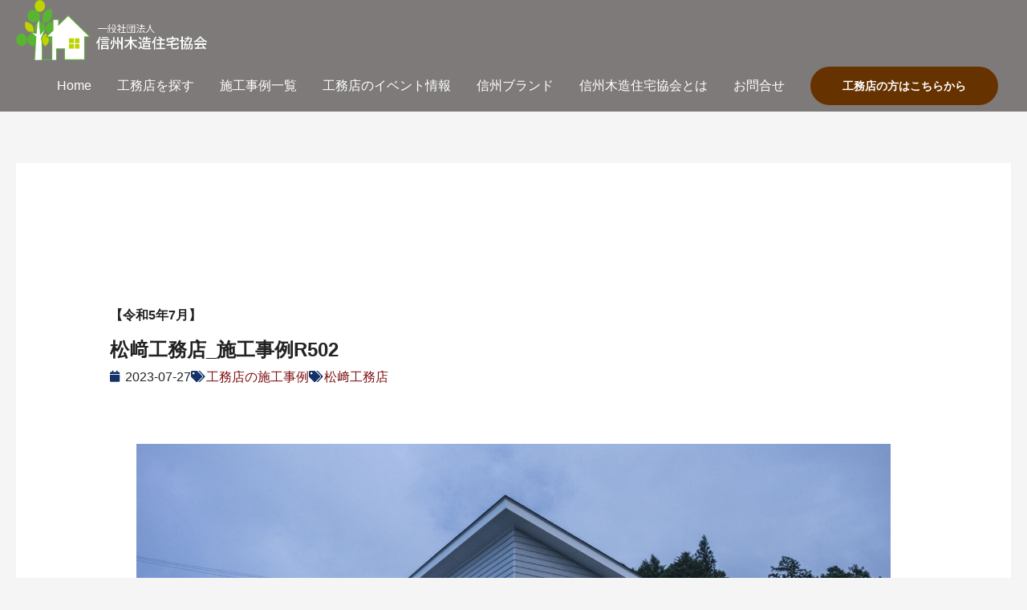

--- FILE ---
content_type: text/css
request_url: https://shinshuu-mjk.jp/wp-content/uploads/elementor/css/post-1115.css?ver=1769831673
body_size: 2259
content:
.elementor-1115 .elementor-element.elementor-element-2d06a11c .elementor-repeater-item-e08f773.jet-parallax-section__layout .jet-parallax-section__image{background-size:auto;}.elementor-1115 .elementor-element.elementor-element-2fa6c48 > .elementor-widget-container{margin:20px 0px 10px 0px;}.elementor-1115 .elementor-element.elementor-element-2fa6c48{text-align:center;}.elementor-1115 .elementor-element.elementor-element-2fa6c48 .elementor-heading-title{font-size:25px;font-weight:700;line-height:1.3em;color:#000000;}.elementor-1115 .elementor-element.elementor-element-6351002{--divider-border-style:solid;--divider-color:#663300;--divider-border-width:4px;}.elementor-1115 .elementor-element.elementor-element-6351002 > .elementor-widget-container{margin:0px 0px 8px 0px;padding:20px 0px 20px 0px;}.elementor-1115 .elementor-element.elementor-element-6351002 .elementor-divider-separator{width:12%;margin:0 auto;margin-center:0;}.elementor-1115 .elementor-element.elementor-element-6351002 .elementor-divider{text-align:center;padding-block-start:0px;padding-block-end:0px;}.elementor-1115 .elementor-element.elementor-element-31ef2af .elementor-repeater-item-b43768c.jet-parallax-section__layout .jet-parallax-section__image{background-size:auto;}.elementor-1115 .elementor-element.elementor-element-07088f1 > .elementor-element-populated{padding:0px 0px 0px 0180px;}.elementor-1115 .elementor-element.elementor-element-091e207 .elementor-icon-box-wrapper{align-items:start;}.elementor-1115 .elementor-element.elementor-element-091e207{--icon-box-icon-margin:16px;}.elementor-1115 .elementor-element.elementor-element-091e207 .elementor-icon-box-title{margin-block-end:0px;}.elementor-1115 .elementor-element.elementor-element-091e207.elementor-view-stacked .elementor-icon{background-color:#663300;}.elementor-1115 .elementor-element.elementor-element-091e207.elementor-view-framed .elementor-icon, .elementor-1115 .elementor-element.elementor-element-091e207.elementor-view-default .elementor-icon{fill:#663300;color:#663300;border-color:#663300;}.elementor-1115 .elementor-element.elementor-element-091e207 .elementor-icon{font-size:59px;}.elementor-1115 .elementor-element.elementor-element-091e207 .elementor-icon i{transform:rotate(323deg);}.elementor-1115 .elementor-element.elementor-element-091e207 .elementor-icon-box-description{font-size:40px;font-weight:800;}.elementor-1115 .elementor-element.elementor-element-31ef2af > .elementor-container{max-width:800px;}.elementor-1115 .elementor-element.elementor-element-31ef2af{margin-top:-16px;margin-bottom:0px;}.elementor-1115 .elementor-element.elementor-element-d7ff294 .elementor-button{background-color:#663300;}.elementor-1115 .elementor-element.elementor-element-d7ff294 .elementor-button:hover, .elementor-1115 .elementor-element.elementor-element-d7ff294 .elementor-button:focus{background-color:#CC9966;}.elementor-1115 .elementor-element.elementor-element-d7ff294 > .elementor-widget-container{padding:24px 0px 32px 0px;}.elementor-1115 .elementor-element.elementor-element-2d06a11c:not(.elementor-motion-effects-element-type-background), .elementor-1115 .elementor-element.elementor-element-2d06a11c > .elementor-motion-effects-container > .elementor-motion-effects-layer{background-color:#FDF2E6;}.elementor-1115 .elementor-element.elementor-element-2d06a11c{transition:background 0.3s, border 0.3s, border-radius 0.3s, box-shadow 0.3s;padding:25px 0px 25px 0px;}.elementor-1115 .elementor-element.elementor-element-2d06a11c > .elementor-background-overlay{transition:background 0.3s, border-radius 0.3s, opacity 0.3s;}.elementor-1115 .elementor-element.elementor-element-91fd460 > .elementor-container > .elementor-column > .elementor-widget-wrap{align-content:flex-start;align-items:flex-start;}.elementor-1115 .elementor-element.elementor-element-91fd460 .elementor-repeater-item-eca2533.jet-parallax-section__layout .jet-parallax-section__image{background-size:auto;}.elementor-1115 .elementor-element.elementor-element-4ef76f20 > .elementor-element-populated{margin:0px 80px 0px 0px;--e-column-margin-right:80px;--e-column-margin-left:0px;}.elementor-1115 .elementor-element.elementor-element-00e59fa img{max-width:100%;}.elementor-1115 .elementor-element.elementor-element-548914c5 > .elementor-widget-container{margin:12px 0px -25px -10px;}.elementor-1115 .elementor-element.elementor-element-548914c5{font-size:14px;line-height:1.7em;color:rgba(255,255,255,0.79);}.elementor-1115 .elementor-element.elementor-element-840feec > .elementor-widget-container{margin:-14px 0px -21px 0px;}.elementor-1115 .elementor-element.elementor-element-840feec{font-size:14px;line-height:1.7em;color:rgba(255,255,255,0.79);}.elementor-1115 .elementor-element.elementor-element-f27b4aa .elementor-repeater-item-ca936f7.elementor-social-icon{background-color:#CC9966;}.elementor-1115 .elementor-element.elementor-element-f27b4aa{--grid-template-columns:repeat(0, auto);--icon-size:36px;--grid-column-gap:10px;--grid-row-gap:0px;}.elementor-1115 .elementor-element.elementor-element-f27b4aa .elementor-widget-container{text-align:left;}.elementor-1115 .elementor-element.elementor-element-f27b4aa > .elementor-widget-container{margin:-8px 0px 4px 0px;}.elementor-1115 .elementor-element.elementor-element-f27b4aa .elementor-social-icon{--icon-padding:0.2em;}.elementor-1115 .elementor-element.elementor-element-52b2e69 > .elementor-widget-container{margin:12px 0px 0px 0px;}.elementor-1115 .elementor-element.elementor-element-52b2e69 .elementor-icon-list-items:not(.elementor-inline-items) .elementor-icon-list-item:not(:last-child){padding-block-end:calc(5px/2);}.elementor-1115 .elementor-element.elementor-element-52b2e69 .elementor-icon-list-items:not(.elementor-inline-items) .elementor-icon-list-item:not(:first-child){margin-block-start:calc(5px/2);}.elementor-1115 .elementor-element.elementor-element-52b2e69 .elementor-icon-list-items.elementor-inline-items .elementor-icon-list-item{margin-inline:calc(5px/2);}.elementor-1115 .elementor-element.elementor-element-52b2e69 .elementor-icon-list-items.elementor-inline-items{margin-inline:calc(-5px/2);}.elementor-1115 .elementor-element.elementor-element-52b2e69 .elementor-icon-list-items.elementor-inline-items .elementor-icon-list-item:after{inset-inline-end:calc(-5px/2);}.elementor-1115 .elementor-element.elementor-element-52b2e69 .elementor-icon-list-icon i{transition:color 0.3s;}.elementor-1115 .elementor-element.elementor-element-52b2e69 .elementor-icon-list-icon svg{transition:fill 0.3s;}.elementor-1115 .elementor-element.elementor-element-52b2e69{--e-icon-list-icon-size:0px;--icon-vertical-offset:0px;}.elementor-1115 .elementor-element.elementor-element-52b2e69 .elementor-icon-list-icon{padding-inline-end:0px;}.elementor-1115 .elementor-element.elementor-element-52b2e69 .elementor-icon-list-item > .elementor-icon-list-text, .elementor-1115 .elementor-element.elementor-element-52b2e69 .elementor-icon-list-item > a{font-size:14px;font-weight:300;}.elementor-1115 .elementor-element.elementor-element-52b2e69 .elementor-icon-list-text{color:rgba(255,255,255,0.79);transition:color 0.3s;}.elementor-1115 .elementor-element.elementor-element-e73ebf8 > .elementor-widget-container{margin:12px 0px 0px 0px;}.elementor-1115 .elementor-element.elementor-element-e73ebf8 .elementor-heading-title{font-size:18px;font-weight:500;color:rgba(255, 255, 255, 0.84);}.elementor-1115 .elementor-element.elementor-element-60e4cbb > .elementor-widget-container{margin:-14px 0px 0px 0px;}.elementor-1115 .elementor-element.elementor-element-60e4cbb .elementor-heading-title{font-size:14px;font-weight:500;color:rgba(255, 255, 255, 0.84);}.elementor-1115 .elementor-element.elementor-element-16f4fba9 .elementor-icon-list-items:not(.elementor-inline-items) .elementor-icon-list-item:not(:last-child){padding-block-end:calc(5px/2);}.elementor-1115 .elementor-element.elementor-element-16f4fba9 .elementor-icon-list-items:not(.elementor-inline-items) .elementor-icon-list-item:not(:first-child){margin-block-start:calc(5px/2);}.elementor-1115 .elementor-element.elementor-element-16f4fba9 .elementor-icon-list-items.elementor-inline-items .elementor-icon-list-item{margin-inline:calc(5px/2);}.elementor-1115 .elementor-element.elementor-element-16f4fba9 .elementor-icon-list-items.elementor-inline-items{margin-inline:calc(-5px/2);}.elementor-1115 .elementor-element.elementor-element-16f4fba9 .elementor-icon-list-items.elementor-inline-items .elementor-icon-list-item:after{inset-inline-end:calc(-5px/2);}.elementor-1115 .elementor-element.elementor-element-16f4fba9 .elementor-icon-list-icon i{transition:color 0.3s;}.elementor-1115 .elementor-element.elementor-element-16f4fba9 .elementor-icon-list-icon svg{transition:fill 0.3s;}.elementor-1115 .elementor-element.elementor-element-16f4fba9{--e-icon-list-icon-size:0px;--icon-vertical-offset:0px;}.elementor-1115 .elementor-element.elementor-element-16f4fba9 .elementor-icon-list-icon{padding-inline-end:0px;}.elementor-1115 .elementor-element.elementor-element-16f4fba9 .elementor-icon-list-item > .elementor-icon-list-text, .elementor-1115 .elementor-element.elementor-element-16f4fba9 .elementor-icon-list-item > a{font-size:14px;font-weight:300;}.elementor-1115 .elementor-element.elementor-element-16f4fba9 .elementor-icon-list-text{color:rgba(255,255,255,0.79);transition:color 0.3s;}.elementor-1115 .elementor-element.elementor-element-91fd460:not(.elementor-motion-effects-element-type-background), .elementor-1115 .elementor-element.elementor-element-91fd460 > .elementor-motion-effects-container > .elementor-motion-effects-layer{background-color:#00552E;}.elementor-1115 .elementor-element.elementor-element-91fd460{transition:background 0.3s, border 0.3s, border-radius 0.3s, box-shadow 0.3s;padding:65px 0px 0px 0px;}.elementor-1115 .elementor-element.elementor-element-91fd460 > .elementor-background-overlay{transition:background 0.3s, border-radius 0.3s, opacity 0.3s;}.elementor-1115 .elementor-element.elementor-element-91fd460 > .elementor-shape-top .elementor-shape-fill{fill:#FDF2E6;}.elementor-1115 .elementor-element.elementor-element-91fd460 > .elementor-shape-top svg{width:calc(60% + 1.3px);height:13px;}.elementor-1115 .elementor-element.elementor-element-af440ef .elementor-repeater-item-c685e59.jet-parallax-section__layout .jet-parallax-section__image{background-size:auto;}.elementor-1115 .elementor-element.elementor-element-a973496{--divider-border-style:solid;--divider-color:rgba(255,255,255,0.21);--divider-border-width:1px;}.elementor-1115 .elementor-element.elementor-element-a973496 .elementor-divider-separator{width:100%;}.elementor-1115 .elementor-element.elementor-element-a973496 .elementor-divider{padding-block-start:15px;padding-block-end:15px;}.elementor-1115 .elementor-element.elementor-element-0b834a2 .elementor-repeater-item-f36dcfc.jet-parallax-section__layout .jet-parallax-section__image{background-size:auto;}.elementor-bc-flex-widget .elementor-1115 .elementor-element.elementor-element-92c6b06.elementor-column .elementor-widget-wrap{align-items:center;}.elementor-1115 .elementor-element.elementor-element-92c6b06.elementor-column.elementor-element[data-element_type="column"] > .elementor-widget-wrap.elementor-element-populated{align-content:center;align-items:center;}.elementor-1115 .elementor-element.elementor-element-ef9c90e .elementor-heading-title{font-size:14px;font-weight:300;color:rgba(255,255,255,0.39);}.elementor-1115 .elementor-element.elementor-element-c8ecc80 .elementor-button{background-color:#663300;padding:10px 20px 10px 20px;}.elementor-1115 .elementor-element.elementor-element-c8ecc80 .elementor-button:hover, .elementor-1115 .elementor-element.elementor-element-c8ecc80 .elementor-button:focus{background-color:#CC9966;}.elementor-1115 .elementor-element.elementor-element-0b834a2{margin-top:-12px;margin-bottom:0px;}.elementor-1115 .elementor-element.elementor-element-af440ef:not(.elementor-motion-effects-element-type-background), .elementor-1115 .elementor-element.elementor-element-af440ef > .elementor-motion-effects-container > .elementor-motion-effects-layer{background-color:#00552E;}.elementor-1115 .elementor-element.elementor-element-af440ef{transition:background 0.3s, border 0.3s, border-radius 0.3s, box-shadow 0.3s;padding:0px 0px 25px 0px;}.elementor-1115 .elementor-element.elementor-element-af440ef > .elementor-background-overlay{transition:background 0.3s, border-radius 0.3s, opacity 0.3s;}.elementor-theme-builder-content-area{height:400px;}.elementor-location-header:before, .elementor-location-footer:before{content:"";display:table;clear:both;}@media(max-width:1024px){.elementor-1115 .elementor-element.elementor-element-2fa6c48 > .elementor-widget-container{margin:40px 0px 0px 0px;}.elementor-1115 .elementor-element.elementor-element-2fa6c48 .elementor-heading-title{font-size:30px;line-height:37px;}.elementor-1115 .elementor-element.elementor-element-07088f1 > .elementor-element-populated{margin:0px 0px 0px 0px;--e-column-margin-right:0px;--e-column-margin-left:0px;padding:0px 0px 0px 0px;}.elementor-1115 .elementor-element.elementor-element-091e207 > .elementor-widget-container{margin:0px 0px 0px 136px;padding:0px 0px 0px 0px;}.elementor-1115 .elementor-element.elementor-element-2d06a11c{padding:25px 20px 25px 20px;}.elementor-1115 .elementor-element.elementor-element-4ef76f20 > .elementor-element-populated{margin:30px 0px 30px 0px;--e-column-margin-right:0px;--e-column-margin-left:0px;}.elementor-1115 .elementor-element.elementor-element-00e59fa{text-align:left;}.elementor-1115 .elementor-element.elementor-element-00e59fa img{width:41%;max-width:100%;}.elementor-1115 .elementor-element.elementor-element-9e51f0a > .elementor-element-populated{margin:0px 0px 0px 0px;--e-column-margin-right:0px;--e-column-margin-left:0px;}.elementor-1115 .elementor-element.elementor-element-52b2e69 .elementor-icon-list-item > .elementor-icon-list-text, .elementor-1115 .elementor-element.elementor-element-52b2e69 .elementor-icon-list-item > a{font-size:13px;}.elementor-1115 .elementor-element.elementor-element-16f4fba9 .elementor-icon-list-item > .elementor-icon-list-text, .elementor-1115 .elementor-element.elementor-element-16f4fba9 .elementor-icon-list-item > a{font-size:13px;}.elementor-1115 .elementor-element.elementor-element-91fd460{padding:25px 20px 0px 20px;}.elementor-1115 .elementor-element.elementor-element-ef9c90e .elementor-heading-title{font-size:12px;}.elementor-1115 .elementor-element.elementor-element-0b834a2{padding:0px 0px 020px 0px;}.elementor-1115 .elementor-element.elementor-element-af440ef{padding:30px 20px 0px 20px;}}@media(max-width:767px){.elementor-1115 .elementor-element.elementor-element-2fa6c48 .elementor-heading-title{font-size:17px;line-height:1.5em;}.elementor-1115 .elementor-element.elementor-element-6351002 .elementor-divider-separator{width:18%;margin:0 auto;margin-center:0;}.elementor-1115 .elementor-element.elementor-element-6351002 .elementor-divider{text-align:center;}.elementor-1115 .elementor-element.elementor-element-07088f1 > .elementor-element-populated{padding:0px 0px 0px 0px;}.elementor-1115 .elementor-element.elementor-element-091e207 > .elementor-widget-container{margin:0px 0px 0px 0px;}.elementor-1115 .elementor-element.elementor-element-091e207{--icon-box-icon-margin:0px;}.elementor-1115 .elementor-element.elementor-element-091e207 .elementor-icon-box-title{margin-block-end:0px;}.elementor-1115 .elementor-element.elementor-element-091e207 .elementor-icon-box-description{font-size:32px;}.elementor-1115 .elementor-element.elementor-element-2d06a11c{padding:20px 20px 20px 20px;}.elementor-1115 .elementor-element.elementor-element-4ef76f20 > .elementor-element-populated{margin:0px 0px 30px 0px;--e-column-margin-right:0px;--e-column-margin-left:0px;padding:0px 0px 0px 0px;}.elementor-1115 .elementor-element.elementor-element-00e59fa{text-align:center;}.elementor-1115 .elementor-element.elementor-element-00e59fa img{width:78%;max-width:100%;}.elementor-1115 .elementor-element.elementor-element-548914c5{text-align:center;}.elementor-1115 .elementor-element.elementor-element-840feec{text-align:center;}.elementor-1115 .elementor-element.elementor-element-f27b4aa .elementor-widget-container{text-align:center;}.elementor-1115 .elementor-element.elementor-element-13158b9d{width:100%;}.elementor-1115 .elementor-element.elementor-element-9e51f0a{width:50%;}.elementor-1115 .elementor-element.elementor-element-9e51f0a > .elementor-element-populated{margin:0px 0px 0px 0px;--e-column-margin-right:0px;--e-column-margin-left:0px;}.elementor-1115 .elementor-element.elementor-element-85d3a6{width:50%;}.elementor-1115 .elementor-element.elementor-element-85d3a6 > .elementor-element-populated{margin:0px 0px 0px 0px;--e-column-margin-right:0px;--e-column-margin-left:0px;}.elementor-1115 .elementor-element.elementor-element-91fd460 > .elementor-shape-top svg{width:calc(201% + 1.3px);height:12px;}.elementor-1115 .elementor-element.elementor-element-91fd460{padding:40px 25px 0px 25px;}.elementor-1115 .elementor-element.elementor-element-b086ed5 > .elementor-element-populated{padding:25px 0px 0px 0px;}.elementor-1115 .elementor-element.elementor-element-ef9c90e{text-align:center;}.elementor-1115 .elementor-element.elementor-element-0b834a2{margin-top:0px;margin-bottom:20px;}.elementor-1115 .elementor-element.elementor-element-af440ef{padding:0px 20px 0px 20px;}}@media(min-width:768px){.elementor-1115 .elementor-element.elementor-element-4ef76f20{width:35.965%;}.elementor-1115 .elementor-element.elementor-element-13158b9d{width:20%;}.elementor-1115 .elementor-element.elementor-element-9e51f0a{width:26.316%;}.elementor-1115 .elementor-element.elementor-element-85d3a6{width:17.675%;}}@media(max-width:1024px) and (min-width:768px){.elementor-1115 .elementor-element.elementor-element-4ef76f20{width:100%;}.elementor-1115 .elementor-element.elementor-element-13158b9d{width:2%;}.elementor-1115 .elementor-element.elementor-element-9e51f0a{width:30%;}.elementor-1115 .elementor-element.elementor-element-85d3a6{width:25%;}.elementor-1115 .elementor-element.elementor-element-92c6b06{width:54%;}.elementor-1115 .elementor-element.elementor-element-26d7ceb{width:46%;}}

--- FILE ---
content_type: text/css
request_url: https://shinshuu-mjk.jp/wp-content/uploads/elementor/css/post-1096.css?ver=1769831864
body_size: 2536
content:
.elementor-1096 .elementor-element.elementor-element-29d2eb49 .elementor-repeater-item-08ebec4.jet-parallax-section__layout .jet-parallax-section__image{background-size:auto;}.elementor-1096 .elementor-element.elementor-element-2609680d > .elementor-widget-wrap > .elementor-widget:not(.elementor-widget__width-auto):not(.elementor-widget__width-initial):not(:last-child):not(.elementor-absolute){margin-bottom:0px;}.elementor-1096 .elementor-element.elementor-element-764b2004{--spacer-size:80px;}.elementor-1096 .elementor-element.elementor-element-394f6f89{--spacer-size:18px;}.elementor-1096 .elementor-element.elementor-element-6facc387 > .elementor-widget-container{margin:0px 0px 8px 0px;}.elementor-1096 .elementor-element.elementor-element-6facc387 .elementor-heading-title{font-size:24px;}.elementor-1096 .elementor-element.elementor-element-65c649a0 .elementor-icon-list-icon i{color:#143168;font-size:14px;}.elementor-1096 .elementor-element.elementor-element-65c649a0 .elementor-icon-list-icon svg{fill:#143168;--e-icon-list-icon-size:14px;}.elementor-1096 .elementor-element.elementor-element-65c649a0 .elementor-icon-list-icon{width:14px;}.elementor-1096 .elementor-element.elementor-element-403a8f61{--spacer-size:14px;}.elementor-1096 .elementor-element.elementor-element-780bc1ff{--spacer-size:20px;}.elementor-1096 .elementor-element.elementor-element-4f9946e3{--spacer-size:16px;}.elementor-1096 .elementor-element.elementor-element-29d2eb49 > .elementor-container{max-width:1040px;}.elementor-1096 .elementor-element.elementor-element-7665bce2 .elementor-repeater-item-d87a396.jet-parallax-section__layout .jet-parallax-section__image{background-size:auto;}.elementor-1096 .elementor-element.elementor-element-6ee18170{text-align:left;}.elementor-1096 .elementor-element.elementor-element-6ee18170 img{width:100%;max-width:100%;}.elementor-1096 .elementor-element.elementor-element-780385fd .elementor-repeater-item-8bf4e6b.jet-parallax-section__layout .jet-parallax-section__image{background-size:auto;}.elementor-1096 .elementor-element.elementor-element-4cedc01e .elementor-repeater-item-e75e03a.jet-parallax-section__layout .jet-parallax-section__image{background-size:auto;}.elementor-1096 .elementor-element.elementor-element-4ca36867{text-align:left;}.elementor-1096 .elementor-element.elementor-element-4ca36867 img{width:100%;max-width:100%;}.elementor-1096 .elementor-element.elementor-element-cf313d9{text-align:left;}.elementor-1096 .elementor-element.elementor-element-cf313d9 img{width:100%;max-width:100%;}.elementor-1096 .elementor-element.elementor-element-d910789 .elementor-repeater-item-e75e03a.jet-parallax-section__layout .jet-parallax-section__image{background-size:auto;}.elementor-1096 .elementor-element.elementor-element-bc6fcde{text-align:left;}.elementor-1096 .elementor-element.elementor-element-bc6fcde img{width:100%;max-width:100%;}.elementor-1096 .elementor-element.elementor-element-84e3d84{text-align:left;}.elementor-1096 .elementor-element.elementor-element-84e3d84 img{width:100%;max-width:100%;}.elementor-1096 .elementor-element.elementor-element-4edb04cc .elementor-repeater-item-6af901b.jet-parallax-section__layout .jet-parallax-section__image{background-size:auto;}.elementor-1096 .elementor-element.elementor-element-4919521f > .elementor-element-populated{margin:0px 0px 0px 0px;--e-column-margin-right:0px;--e-column-margin-left:0px;padding:0px 0px 0px 0px;}.elementor-1096 .elementor-element.elementor-element-3361cf7f{--spacer-size:10px;}.elementor-1096 .elementor-element.elementor-element-53f492f0 .elementor-repeater-item-ca09511.jet-parallax-section__layout .jet-parallax-section__image{background-size:auto;}.elementor-1096 .elementor-element.elementor-element-57a50275:not(.elementor-motion-effects-element-type-background) > .elementor-widget-wrap, .elementor-1096 .elementor-element.elementor-element-57a50275 > .elementor-widget-wrap > .elementor-motion-effects-container > .elementor-motion-effects-layer{background-color:#F3F5F9;}.elementor-bc-flex-widget .elementor-1096 .elementor-element.elementor-element-57a50275.elementor-column .elementor-widget-wrap{align-items:center;}.elementor-1096 .elementor-element.elementor-element-57a50275.elementor-column.elementor-element[data-element_type="column"] > .elementor-widget-wrap.elementor-element-populated{align-content:center;align-items:center;}.elementor-1096 .elementor-element.elementor-element-57a50275 > .elementor-element-populated{transition:background 0.3s, border 0.3s, border-radius 0.3s, box-shadow 0.3s;padding:0px 020px 0px 20px;}.elementor-1096 .elementor-element.elementor-element-57a50275 > .elementor-element-populated > .elementor-background-overlay{transition:background 0.3s, border-radius 0.3s, opacity 0.3s;}.elementor-bc-flex-widget .elementor-1096 .elementor-element.elementor-element-19e243b2.elementor-column .elementor-widget-wrap{align-items:center;}.elementor-1096 .elementor-element.elementor-element-19e243b2.elementor-column.elementor-element[data-element_type="column"] > .elementor-widget-wrap.elementor-element-populated{align-content:center;align-items:center;}.elementor-1096 .elementor-element.elementor-element-19e243b2 > .elementor-element-populated{padding:0px 20px 0px 20px;}.elementor-1096 .elementor-element.elementor-element-53f492f0{margin-top:-8px;margin-bottom:-8px;}.elementor-1096 .elementor-element.elementor-element-47c9fa2f{--divider-border-style:solid;--divider-color:rgba(11,46,78,0.73);--divider-border-width:1px;}.elementor-1096 .elementor-element.elementor-element-47c9fa2f > .elementor-widget-container{margin:0px 0px 0px 0px;padding:0px 0px 0px 0px;}.elementor-1096 .elementor-element.elementor-element-47c9fa2f .elementor-divider-separator{width:100%;margin:0 auto;margin-center:0;}.elementor-1096 .elementor-element.elementor-element-47c9fa2f .elementor-divider{text-align:center;padding-block-start:15px;padding-block-end:15px;}.elementor-1096 .elementor-element.elementor-element-f1ca6d .elementor-repeater-item-ca09511.jet-parallax-section__layout .jet-parallax-section__image{background-size:auto;}.elementor-1096 .elementor-element.elementor-element-5c149072:not(.elementor-motion-effects-element-type-background) > .elementor-widget-wrap, .elementor-1096 .elementor-element.elementor-element-5c149072 > .elementor-widget-wrap > .elementor-motion-effects-container > .elementor-motion-effects-layer{background-color:#F3F5F9;}.elementor-bc-flex-widget .elementor-1096 .elementor-element.elementor-element-5c149072.elementor-column .elementor-widget-wrap{align-items:center;}.elementor-1096 .elementor-element.elementor-element-5c149072.elementor-column.elementor-element[data-element_type="column"] > .elementor-widget-wrap.elementor-element-populated{align-content:center;align-items:center;}.elementor-1096 .elementor-element.elementor-element-5c149072 > .elementor-element-populated{transition:background 0.3s, border 0.3s, border-radius 0.3s, box-shadow 0.3s;padding:0px 020px 0px 20px;}.elementor-1096 .elementor-element.elementor-element-5c149072 > .elementor-element-populated > .elementor-background-overlay{transition:background 0.3s, border-radius 0.3s, opacity 0.3s;}.elementor-bc-flex-widget .elementor-1096 .elementor-element.elementor-element-46aa27dc.elementor-column .elementor-widget-wrap{align-items:center;}.elementor-1096 .elementor-element.elementor-element-46aa27dc.elementor-column.elementor-element[data-element_type="column"] > .elementor-widget-wrap.elementor-element-populated{align-content:center;align-items:center;}.elementor-1096 .elementor-element.elementor-element-46aa27dc > .elementor-element-populated{padding:0px 20px 0px 20px;}.elementor-1096 .elementor-element.elementor-element-f1ca6d{margin-top:-8px;margin-bottom:-8px;}.elementor-1096 .elementor-element.elementor-element-f82eedf{--divider-border-style:solid;--divider-color:rgba(11,46,78,0.73);--divider-border-width:1px;}.elementor-1096 .elementor-element.elementor-element-f82eedf > .elementor-widget-container{margin:0px 0px 0px 0px;padding:0px 0px 0px 0px;}.elementor-1096 .elementor-element.elementor-element-f82eedf .elementor-divider-separator{width:100%;margin:0 auto;margin-center:0;}.elementor-1096 .elementor-element.elementor-element-f82eedf .elementor-divider{text-align:center;padding-block-start:15px;padding-block-end:15px;}.elementor-1096 .elementor-element.elementor-element-3d42b7f8{--spacer-size:20px;}.elementor-1096 .elementor-element.elementor-element-461f4337 .elementor-repeater-item-ca09511.jet-parallax-section__layout .jet-parallax-section__image{background-size:auto;}.elementor-1096 .elementor-element.elementor-element-425ee2d1:not(.elementor-motion-effects-element-type-background) > .elementor-widget-wrap, .elementor-1096 .elementor-element.elementor-element-425ee2d1 > .elementor-widget-wrap > .elementor-motion-effects-container > .elementor-motion-effects-layer{background-color:#F3F5F9;}.elementor-bc-flex-widget .elementor-1096 .elementor-element.elementor-element-425ee2d1.elementor-column .elementor-widget-wrap{align-items:center;}.elementor-1096 .elementor-element.elementor-element-425ee2d1.elementor-column.elementor-element[data-element_type="column"] > .elementor-widget-wrap.elementor-element-populated{align-content:center;align-items:center;}.elementor-1096 .elementor-element.elementor-element-425ee2d1 > .elementor-element-populated{transition:background 0.3s, border 0.3s, border-radius 0.3s, box-shadow 0.3s;padding:0px 020px 0px 20px;}.elementor-1096 .elementor-element.elementor-element-425ee2d1 > .elementor-element-populated > .elementor-background-overlay{transition:background 0.3s, border-radius 0.3s, opacity 0.3s;}.elementor-bc-flex-widget .elementor-1096 .elementor-element.elementor-element-7c038ba4.elementor-column .elementor-widget-wrap{align-items:center;}.elementor-1096 .elementor-element.elementor-element-7c038ba4.elementor-column.elementor-element[data-element_type="column"] > .elementor-widget-wrap.elementor-element-populated{align-content:center;align-items:center;}.elementor-1096 .elementor-element.elementor-element-7c038ba4 > .elementor-element-populated{padding:0px 20px 0px 20px;}.elementor-1096 .elementor-element.elementor-element-461f4337{margin-top:-8px;margin-bottom:-8px;}.elementor-1096 .elementor-element.elementor-element-30e69f87{--divider-border-style:solid;--divider-color:rgba(11,46,78,0.73);--divider-border-width:1px;}.elementor-1096 .elementor-element.elementor-element-30e69f87 > .elementor-widget-container{margin:0px 0px 0px 0px;padding:0px 0px 0px 0px;}.elementor-1096 .elementor-element.elementor-element-30e69f87 .elementor-divider-separator{width:100%;margin:0 auto;margin-center:0;}.elementor-1096 .elementor-element.elementor-element-30e69f87 .elementor-divider{text-align:center;padding-block-start:15px;padding-block-end:15px;}.elementor-1096 .elementor-element.elementor-element-16e3aa5e .elementor-repeater-item-ca09511.jet-parallax-section__layout .jet-parallax-section__image{background-size:auto;}.elementor-1096 .elementor-element.elementor-element-4ddb44ca:not(.elementor-motion-effects-element-type-background) > .elementor-widget-wrap, .elementor-1096 .elementor-element.elementor-element-4ddb44ca > .elementor-widget-wrap > .elementor-motion-effects-container > .elementor-motion-effects-layer{background-color:#F3F5F9;}.elementor-bc-flex-widget .elementor-1096 .elementor-element.elementor-element-4ddb44ca.elementor-column .elementor-widget-wrap{align-items:center;}.elementor-1096 .elementor-element.elementor-element-4ddb44ca.elementor-column.elementor-element[data-element_type="column"] > .elementor-widget-wrap.elementor-element-populated{align-content:center;align-items:center;}.elementor-1096 .elementor-element.elementor-element-4ddb44ca > .elementor-element-populated{transition:background 0.3s, border 0.3s, border-radius 0.3s, box-shadow 0.3s;padding:0px 020px 0px 20px;}.elementor-1096 .elementor-element.elementor-element-4ddb44ca > .elementor-element-populated > .elementor-background-overlay{transition:background 0.3s, border-radius 0.3s, opacity 0.3s;}.elementor-bc-flex-widget .elementor-1096 .elementor-element.elementor-element-4ad2c6da.elementor-column .elementor-widget-wrap{align-items:center;}.elementor-1096 .elementor-element.elementor-element-4ad2c6da.elementor-column.elementor-element[data-element_type="column"] > .elementor-widget-wrap.elementor-element-populated{align-content:center;align-items:center;}.elementor-1096 .elementor-element.elementor-element-4ad2c6da > .elementor-element-populated{padding:0px 20px 0px 20px;}.elementor-1096 .elementor-element.elementor-element-16e3aa5e{margin-top:-8px;margin-bottom:-8px;}.elementor-1096 .elementor-element.elementor-element-70307656{--divider-border-style:solid;--divider-color:rgba(11,46,78,0.73);--divider-border-width:1px;}.elementor-1096 .elementor-element.elementor-element-70307656 > .elementor-widget-container{margin:0px 0px 0px 0px;padding:0px 0px 0px 0px;}.elementor-1096 .elementor-element.elementor-element-70307656 .elementor-divider-separator{width:100%;margin:0 auto;margin-center:0;}.elementor-1096 .elementor-element.elementor-element-70307656 .elementor-divider{text-align:center;padding-block-start:15px;padding-block-end:15px;}.elementor-1096 .elementor-element.elementor-element-4186a0d6 .elementor-repeater-item-ca09511.jet-parallax-section__layout .jet-parallax-section__image{background-size:auto;}.elementor-1096 .elementor-element.elementor-element-4c911a32:not(.elementor-motion-effects-element-type-background) > .elementor-widget-wrap, .elementor-1096 .elementor-element.elementor-element-4c911a32 > .elementor-widget-wrap > .elementor-motion-effects-container > .elementor-motion-effects-layer{background-color:#F3F5F9;}.elementor-bc-flex-widget .elementor-1096 .elementor-element.elementor-element-4c911a32.elementor-column .elementor-widget-wrap{align-items:center;}.elementor-1096 .elementor-element.elementor-element-4c911a32.elementor-column.elementor-element[data-element_type="column"] > .elementor-widget-wrap.elementor-element-populated{align-content:center;align-items:center;}.elementor-1096 .elementor-element.elementor-element-4c911a32 > .elementor-element-populated{transition:background 0.3s, border 0.3s, border-radius 0.3s, box-shadow 0.3s;padding:0px 020px 0px 20px;}.elementor-1096 .elementor-element.elementor-element-4c911a32 > .elementor-element-populated > .elementor-background-overlay{transition:background 0.3s, border-radius 0.3s, opacity 0.3s;}.elementor-bc-flex-widget .elementor-1096 .elementor-element.elementor-element-2ffdce5f.elementor-column .elementor-widget-wrap{align-items:center;}.elementor-1096 .elementor-element.elementor-element-2ffdce5f.elementor-column.elementor-element[data-element_type="column"] > .elementor-widget-wrap.elementor-element-populated{align-content:center;align-items:center;}.elementor-1096 .elementor-element.elementor-element-2ffdce5f > .elementor-element-populated{padding:0px 20px 0px 20px;}.elementor-1096 .elementor-element.elementor-element-4186a0d6{margin-top:-8px;margin-bottom:-8px;}.elementor-1096 .elementor-element.elementor-element-7d3ec0e5{--divider-border-style:solid;--divider-color:rgba(11,46,78,0.73);--divider-border-width:1px;}.elementor-1096 .elementor-element.elementor-element-7d3ec0e5 > .elementor-widget-container{margin:0px 0px 0px 0px;padding:0px 0px 0px 0px;}.elementor-1096 .elementor-element.elementor-element-7d3ec0e5 .elementor-divider-separator{width:100%;margin:0 auto;margin-center:0;}.elementor-1096 .elementor-element.elementor-element-7d3ec0e5 .elementor-divider{text-align:center;padding-block-start:15px;padding-block-end:15px;}.elementor-1096 .elementor-element.elementor-element-1bfc40d .elementor-repeater-item-ca09511.jet-parallax-section__layout .jet-parallax-section__image{background-size:auto;}.elementor-1096 .elementor-element.elementor-element-1d488762:not(.elementor-motion-effects-element-type-background) > .elementor-widget-wrap, .elementor-1096 .elementor-element.elementor-element-1d488762 > .elementor-widget-wrap > .elementor-motion-effects-container > .elementor-motion-effects-layer{background-color:#F3F5F9;}.elementor-bc-flex-widget .elementor-1096 .elementor-element.elementor-element-1d488762.elementor-column .elementor-widget-wrap{align-items:center;}.elementor-1096 .elementor-element.elementor-element-1d488762.elementor-column.elementor-element[data-element_type="column"] > .elementor-widget-wrap.elementor-element-populated{align-content:center;align-items:center;}.elementor-1096 .elementor-element.elementor-element-1d488762 > .elementor-element-populated{transition:background 0.3s, border 0.3s, border-radius 0.3s, box-shadow 0.3s;padding:0px 020px 0px 20px;}.elementor-1096 .elementor-element.elementor-element-1d488762 > .elementor-element-populated > .elementor-background-overlay{transition:background 0.3s, border-radius 0.3s, opacity 0.3s;}.elementor-bc-flex-widget .elementor-1096 .elementor-element.elementor-element-7d5519e8.elementor-column .elementor-widget-wrap{align-items:center;}.elementor-1096 .elementor-element.elementor-element-7d5519e8.elementor-column.elementor-element[data-element_type="column"] > .elementor-widget-wrap.elementor-element-populated{align-content:center;align-items:center;}.elementor-1096 .elementor-element.elementor-element-7d5519e8 > .elementor-element-populated{padding:0px 20px 0px 20px;}.elementor-1096 .elementor-element.elementor-element-1bfc40d{margin-top:-8px;margin-bottom:-8px;}.elementor-1096 .elementor-element.elementor-element-bb3140d{--divider-border-style:solid;--divider-color:rgba(11,46,78,0.73);--divider-border-width:1px;}.elementor-1096 .elementor-element.elementor-element-bb3140d > .elementor-widget-container{margin:0px 0px 0px 0px;padding:0px 0px 0px 0px;}.elementor-1096 .elementor-element.elementor-element-bb3140d .elementor-divider-separator{width:100%;margin:0 auto;margin-center:0;}.elementor-1096 .elementor-element.elementor-element-bb3140d .elementor-divider{text-align:center;padding-block-start:15px;padding-block-end:15px;}.elementor-1096 .elementor-element.elementor-element-bbdb6cd .elementor-repeater-item-ca09511.jet-parallax-section__layout .jet-parallax-section__image{background-size:auto;}.elementor-1096 .elementor-element.elementor-element-55c2a30:not(.elementor-motion-effects-element-type-background) > .elementor-widget-wrap, .elementor-1096 .elementor-element.elementor-element-55c2a30 > .elementor-widget-wrap > .elementor-motion-effects-container > .elementor-motion-effects-layer{background-color:#F3F5F9;}.elementor-bc-flex-widget .elementor-1096 .elementor-element.elementor-element-55c2a30.elementor-column .elementor-widget-wrap{align-items:center;}.elementor-1096 .elementor-element.elementor-element-55c2a30.elementor-column.elementor-element[data-element_type="column"] > .elementor-widget-wrap.elementor-element-populated{align-content:center;align-items:center;}.elementor-1096 .elementor-element.elementor-element-55c2a30 > .elementor-element-populated{transition:background 0.3s, border 0.3s, border-radius 0.3s, box-shadow 0.3s;padding:0px 020px 0px 20px;}.elementor-1096 .elementor-element.elementor-element-55c2a30 > .elementor-element-populated > .elementor-background-overlay{transition:background 0.3s, border-radius 0.3s, opacity 0.3s;}.elementor-bc-flex-widget .elementor-1096 .elementor-element.elementor-element-5472e66.elementor-column .elementor-widget-wrap{align-items:center;}.elementor-1096 .elementor-element.elementor-element-5472e66.elementor-column.elementor-element[data-element_type="column"] > .elementor-widget-wrap.elementor-element-populated{align-content:center;align-items:center;}.elementor-1096 .elementor-element.elementor-element-5472e66 > .elementor-element-populated{padding:0px 20px 0px 20px;}.elementor-1096 .elementor-element.elementor-element-bbdb6cd{margin-top:-8px;margin-bottom:-8px;}.elementor-1096 .elementor-element.elementor-element-603ef4c9{--divider-border-style:solid;--divider-color:rgba(11,46,78,0.73);--divider-border-width:1px;}.elementor-1096 .elementor-element.elementor-element-603ef4c9 > .elementor-widget-container{margin:0px 0px 0px 0px;padding:0px 0px 0px 0px;}.elementor-1096 .elementor-element.elementor-element-603ef4c9 .elementor-divider-separator{width:100%;margin:0 auto;margin-center:0;}.elementor-1096 .elementor-element.elementor-element-603ef4c9 .elementor-divider{text-align:center;padding-block-start:15px;padding-block-end:15px;}.elementor-1096 .elementor-element.elementor-element-2b6b5db .elementor-repeater-item-ca09511.jet-parallax-section__layout .jet-parallax-section__image{background-size:auto;}.elementor-1096 .elementor-element.elementor-element-1c200c5:not(.elementor-motion-effects-element-type-background) > .elementor-widget-wrap, .elementor-1096 .elementor-element.elementor-element-1c200c5 > .elementor-widget-wrap > .elementor-motion-effects-container > .elementor-motion-effects-layer{background-color:#F3F5F9;}.elementor-bc-flex-widget .elementor-1096 .elementor-element.elementor-element-1c200c5.elementor-column .elementor-widget-wrap{align-items:center;}.elementor-1096 .elementor-element.elementor-element-1c200c5.elementor-column.elementor-element[data-element_type="column"] > .elementor-widget-wrap.elementor-element-populated{align-content:center;align-items:center;}.elementor-1096 .elementor-element.elementor-element-1c200c5 > .elementor-element-populated{transition:background 0.3s, border 0.3s, border-radius 0.3s, box-shadow 0.3s;padding:0px 020px 0px 20px;}.elementor-1096 .elementor-element.elementor-element-1c200c5 > .elementor-element-populated > .elementor-background-overlay{transition:background 0.3s, border-radius 0.3s, opacity 0.3s;}.elementor-bc-flex-widget .elementor-1096 .elementor-element.elementor-element-9265761.elementor-column .elementor-widget-wrap{align-items:center;}.elementor-1096 .elementor-element.elementor-element-9265761.elementor-column.elementor-element[data-element_type="column"] > .elementor-widget-wrap.elementor-element-populated{align-content:center;align-items:center;}.elementor-1096 .elementor-element.elementor-element-9265761 > .elementor-element-populated{padding:0px 20px 0px 20px;}.elementor-1096 .elementor-element.elementor-element-2b6b5db{margin-top:-8px;margin-bottom:-8px;}.elementor-1096 .elementor-element.elementor-element-eb3221f{--divider-border-style:solid;--divider-color:rgba(11,46,78,0.73);--divider-border-width:1px;}.elementor-1096 .elementor-element.elementor-element-eb3221f > .elementor-widget-container{margin:0px 0px 0px 0px;padding:0px 0px 0px 0px;}.elementor-1096 .elementor-element.elementor-element-eb3221f .elementor-divider-separator{width:100%;margin:0 auto;margin-center:0;}.elementor-1096 .elementor-element.elementor-element-eb3221f .elementor-divider{text-align:center;padding-block-start:15px;padding-block-end:15px;}.elementor-1096 .elementor-element.elementor-element-4edb04cc{margin-top:0px;margin-bottom:0px;padding:0px 0px 0px 0px;}.elementor-1096 .elementor-element.elementor-element-021d758 .elementor-repeater-item-955714b.jet-parallax-section__layout .jet-parallax-section__image{background-size:auto;}.elementor-1096 .elementor-element.elementor-element-b14fcc1 .elementor-repeater-item-41cc77e.jet-parallax-section__layout .jet-parallax-section__image{background-size:auto;}.elementor-1096 .elementor-element.elementor-element-d2fb609 > .elementor-element-populated{margin:0px 0px 0px 0px;--e-column-margin-right:0px;--e-column-margin-left:0px;padding:0px 0px 0px 0px;}.elementor-1096 .elementor-element.elementor-element-37e918a > .elementor-widget-container{background-color:#FB2054;padding:10px 20px 10px 20px;border-radius:60px 60px 60px 60px;}.elementor-1096 .elementor-element.elementor-element-37e918a{font-weight:800;color:#FFFFFF;}.elementor-1096 .elementor-element.elementor-element-0615ebf > .elementor-widget-container{padding:20px 0px 60px 0px;}.elementor-1096 .elementor-element.elementor-element-dff801b > .elementor-widget-container{margin:40px 0px -10px 15px;}.elementor-1096 .elementor-element.elementor-element-dff801b{font-size:14px;color:#797373;}.elementor-1096 .elementor-element.elementor-element-572a6ae{--grid-side-margin:10px;--grid-column-gap:10px;--grid-row-gap:10px;}.elementor-1096 .elementor-element.elementor-element-572a6ae .elementor-share-btn{font-size:calc(1px * 10);}.elementor-1096 .elementor-element.elementor-element-572a6ae .elementor-share-btn__icon{--e-share-buttons-icon-size:1.8em;}.elementor-1096 .elementor-element.elementor-element-572a6ae .elementor-share-btn__title{text-transform:uppercase;}.elementor-1096 .elementor-element.elementor-element-b809c3b{--spacer-size:80px;}.elementor-1096 .elementor-element.elementor-element-021d758{padding:20px 0px 0px 1px;}@media(min-width:768px){.elementor-1096 .elementor-element.elementor-element-57a50275{width:30%;}.elementor-1096 .elementor-element.elementor-element-19e243b2{width:70%;}.elementor-1096 .elementor-element.elementor-element-5c149072{width:30%;}.elementor-1096 .elementor-element.elementor-element-46aa27dc{width:70%;}.elementor-1096 .elementor-element.elementor-element-425ee2d1{width:30%;}.elementor-1096 .elementor-element.elementor-element-7c038ba4{width:70%;}.elementor-1096 .elementor-element.elementor-element-4ddb44ca{width:30%;}.elementor-1096 .elementor-element.elementor-element-4ad2c6da{width:70%;}.elementor-1096 .elementor-element.elementor-element-4c911a32{width:30%;}.elementor-1096 .elementor-element.elementor-element-2ffdce5f{width:70%;}.elementor-1096 .elementor-element.elementor-element-1d488762{width:30%;}.elementor-1096 .elementor-element.elementor-element-7d5519e8{width:70%;}.elementor-1096 .elementor-element.elementor-element-55c2a30{width:30%;}.elementor-1096 .elementor-element.elementor-element-5472e66{width:70%;}.elementor-1096 .elementor-element.elementor-element-1c200c5{width:30%;}.elementor-1096 .elementor-element.elementor-element-9265761{width:70%;}.elementor-1096 .elementor-element.elementor-element-d2fb609{width:31.702%;}.elementor-1096 .elementor-element.elementor-element-07904dc{width:68.298%;}}@media(max-width:1024px){.elementor-1096 .elementor-element.elementor-element-780bc1ff{--spacer-size:0px;}.elementor-1096 .elementor-element.elementor-element-4f9946e3{--spacer-size:0px;}.elementor-1096 .elementor-element.elementor-element-29d2eb49{padding:40px 40px 40px 40px;}.elementor-1096 .elementor-element.elementor-element-3361cf7f{--spacer-size:10px;}.elementor-1096 .elementor-element.elementor-element-4edb04cc{padding:0px 20px 20px 20px;} .elementor-1096 .elementor-element.elementor-element-572a6ae{--grid-side-margin:10px;--grid-column-gap:10px;--grid-row-gap:10px;--grid-bottom-margin:10px;}}@media(max-width:767px){.elementor-1096 .elementor-element.elementor-element-6facc387 .elementor-heading-title{font-size:20px;line-height:1.3em;}.elementor-1096 .elementor-element.elementor-element-29d2eb49{padding:0px 0px 0px 0px;}.elementor-1096 .elementor-element.elementor-element-57a50275 > .elementor-element-populated{padding:10px 10px 10px 20px;}.elementor-1096 .elementor-element.elementor-element-4bd897cf > .elementor-widget-container{padding:20px 0px 20px 0px;}.elementor-1096 .elementor-element.elementor-element-47c9fa2f > .elementor-widget-container{margin:-20px 0px 0px 0px;}.elementor-1096 .elementor-element.elementor-element-5c149072 > .elementor-element-populated{padding:10px 10px 10px 20px;}.elementor-1096 .elementor-element.elementor-element-4bc4c28d > .elementor-widget-container{padding:20px 0px 20px 0px;}.elementor-1096 .elementor-element.elementor-element-f82eedf > .elementor-widget-container{margin:-20px 0px 0px 0px;}.elementor-1096 .elementor-element.elementor-element-425ee2d1 > .elementor-element-populated{padding:10px 10px 10px 20px;}.elementor-1096 .elementor-element.elementor-element-5b4dc008 > .elementor-widget-container{padding:20px 0px 20px 0px;}.elementor-1096 .elementor-element.elementor-element-30e69f87 > .elementor-widget-container{margin:-20px 0px 0px 0px;}.elementor-1096 .elementor-element.elementor-element-4ddb44ca > .elementor-element-populated{padding:10px 10px 10px 20px;}.elementor-1096 .elementor-element.elementor-element-6f801d4d > .elementor-widget-container{padding:20px 0px 20px 0px;}.elementor-1096 .elementor-element.elementor-element-70307656 > .elementor-widget-container{margin:-20px 0px 0px 0px;}.elementor-1096 .elementor-element.elementor-element-4c911a32 > .elementor-element-populated{padding:10px 10px 10px 20px;}.elementor-1096 .elementor-element.elementor-element-7dd02006 > .elementor-widget-container{padding:20px 0px 20px 0px;}.elementor-1096 .elementor-element.elementor-element-7d3ec0e5 > .elementor-widget-container{margin:-20px 0px 0px 0px;}.elementor-1096 .elementor-element.elementor-element-1d488762 > .elementor-element-populated{padding:10px 10px 10px 20px;}.elementor-1096 .elementor-element.elementor-element-20b81460 > .elementor-widget-container{padding:20px 0px 20px 0px;}.elementor-1096 .elementor-element.elementor-element-bb3140d > .elementor-widget-container{margin:-20px 0px 0px 0px;}.elementor-1096 .elementor-element.elementor-element-55c2a30 > .elementor-element-populated{padding:10px 10px 10px 20px;}.elementor-1096 .elementor-element.elementor-element-bd5947b > .elementor-widget-container{padding:20px 0px 20px 0px;}.elementor-1096 .elementor-element.elementor-element-603ef4c9 > .elementor-widget-container{margin:-20px 0px 0px 0px;}.elementor-1096 .elementor-element.elementor-element-1c200c5 > .elementor-element-populated{padding:10px 10px 10px 20px;}.elementor-1096 .elementor-element.elementor-element-e0b7a1e > .elementor-widget-container{padding:20px 0px 20px 0px;}.elementor-1096 .elementor-element.elementor-element-eb3221f > .elementor-widget-container{margin:-20px 0px 0px 0px;}.elementor-1096 .elementor-element.elementor-element-4edb04cc{padding:10px 10px 10px 10px;} .elementor-1096 .elementor-element.elementor-element-572a6ae{--grid-side-margin:10px;--grid-column-gap:10px;--grid-row-gap:10px;--grid-bottom-margin:10px;}.elementor-1096 .elementor-element.elementor-element-572a6ae{--grid-row-gap:10px;--grid-bottom-margin:10px;}}